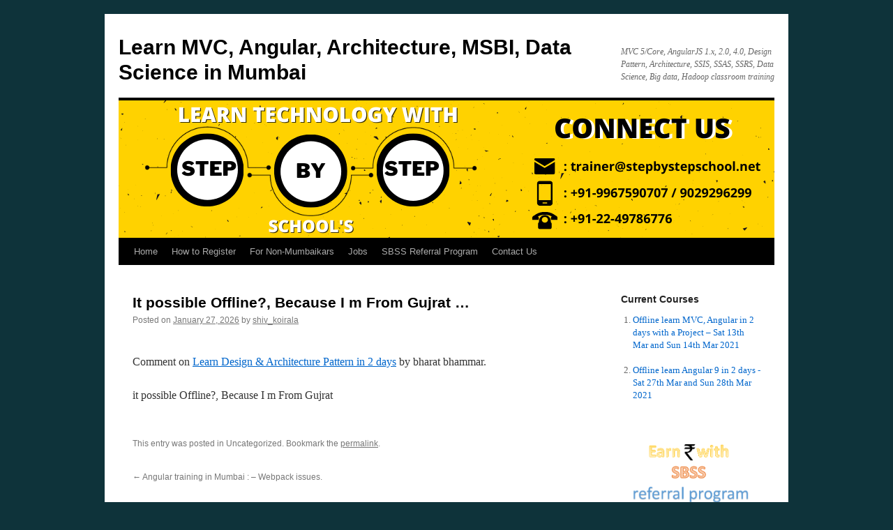

--- FILE ---
content_type: text/html; charset=UTF-8
request_url: https://www.stepbystepschools.net/?cid=20589
body_size: 7865
content:
<!DOCTYPE html>
<html lang="en-US"
 xmlns:fb="http://ogp.me/ns/fb#">
<head>
<meta charset="UTF-8" />
<title>
Current Courses - Learn MVC, Angular, Architecture, MSBI, Data Science in MumbaiLearn MVC, Angular, Architecture, MSBI, Data Science in Mumbai | MVC 5/Core, AngularJS 1.x, 2.0, 4.0, Design Pattern, Architecture, SSIS, SSAS, SSRS, Data Science, Big data, Hadoop classroom training	</title>
<link rel="profile" href="https://gmpg.org/xfn/11" />
<link rel="stylesheet" type="text/css" media="all" href="https://www.stepbystepschools.net/wp-content/themes/twentyten/style.css?ver=20190507" />
<link rel="pingback" href="https://www.stepbystepschools.net/xmlrpc.php">
<meta name='robots' content='index, follow, max-video-preview:-1, max-snippet:-1, max-image-preview:large' />

		<!-- Meta Tag Manager -->
		<meta name="mvc 5, mvc 6, mvc core, mvc 1 core, model, view, controller, angularjs 1.x, angularjs 2.0, design pattern, ssis, ssas, ssrs, msbi, mumbai classroom training, mumbai offline training" content="mvc 5, mvc 6, mvc core, mvc 1 core, model, view, controller, angularjs 1.x, angularjs 2.0, design pattern, ssis, ssas, ssrs, msbi, mumbai offline training, mumbai classroom training" />
		<meta http-equiv="mvc 5, mvc 6, mvc 1 core, mvc core, model, view, controller, angularjs 1.x, angular 2.0, design pattern, msbi, ssis, ssas, ssrs, mumbai offline training, mumbai classroom training" content="training in mumbai, classroom training, offline training in mumbai, crash course in mumbai" />
		<!-- / Meta Tag Manager -->

	<!-- This site is optimized with the Yoast SEO plugin v18.8 - https://yoast.com/wordpress/plugins/seo/ -->
	<meta property="og:locale" content="en_US" />
	<meta property="og:type" content="website" />
	<meta property="og:title" content="Current Courses - Learn MVC, Angular, Architecture, MSBI, Data Science in Mumbai" />
	<meta property="og:description" content="For details send us a mail on trainer@stepbystepschools.net or call at 9967590707/9029296299" />
	<meta property="og:url" content="https://www.stepbystepschools.net/" />
	<meta property="og:site_name" content="Learn MVC, Angular, Architecture, MSBI, Data Science in Mumbai" />
	<meta property="article:modified_time" content="2022-02-16T10:47:40+00:00" />
	<meta name="twitter:card" content="summary_large_image" />
	<script type="application/ld+json" class="yoast-schema-graph">{"@context":"https://schema.org","@graph":[{"@type":"WebSite","@id":"https://www.stepbystepschools.net/#website","url":"https://www.stepbystepschools.net/","name":"Learn MVC, Angular, Architecture, MSBI, Data Science in Mumbai","description":"MVC 5/Core, AngularJS 1.x, 2.0, 4.0, Design Pattern, Architecture, SSIS, SSAS, SSRS, Data Science, Big data, Hadoop classroom training","potentialAction":[{"@type":"SearchAction","target":{"@type":"EntryPoint","urlTemplate":"https://www.stepbystepschools.net/?s={search_term_string}"},"query-input":"required name=search_term_string"}],"inLanguage":"en-US"},{"@type":"WebPage","@id":"https://www.stepbystepschools.net/#webpage","url":"https://www.stepbystepschools.net/","name":"Current Courses - Learn MVC, Angular, Architecture, MSBI, Data Science in Mumbai","isPartOf":{"@id":"https://www.stepbystepschools.net/#website"},"datePublished":"2015-05-05T05:41:36+00:00","dateModified":"2022-02-16T10:47:40+00:00","breadcrumb":{"@id":"https://www.stepbystepschools.net/#breadcrumb"},"inLanguage":"en-US","potentialAction":[{"@type":"ReadAction","target":["https://www.stepbystepschools.net/"]}]},{"@type":"BreadcrumbList","@id":"https://www.stepbystepschools.net/#breadcrumb","itemListElement":[{"@type":"ListItem","position":1,"name":"Home"}]}]}</script>
	<!-- / Yoast SEO plugin. -->


<link rel="dns-prefetch" href="//connect.facebook.net" />
<link rel='dns-prefetch' href='//connect.facebook.net' />
<link rel='dns-prefetch' href='//s.w.org' />
<link rel="alternate" type="application/rss+xml" title="Learn MVC, Angular, Architecture, MSBI, Data Science in Mumbai &raquo; Feed" href="https://www.stepbystepschools.net/?feed=rss2" />
<link rel="alternate" type="application/rss+xml" title="Learn MVC, Angular, Architecture, MSBI, Data Science in Mumbai &raquo; Comments Feed" href="https://www.stepbystepschools.net/?feed=comments-rss2" />
<link rel="alternate" type="application/rss+xml" title="Learn MVC, Angular, Architecture, MSBI, Data Science in Mumbai &raquo; Current Courses Comments Feed" href="https://www.stepbystepschools.net/?feed=rss2&#038;page_id=253" />
<script type="text/javascript">
window._wpemojiSettings = {"baseUrl":"https:\/\/s.w.org\/images\/core\/emoji\/13.1.0\/72x72\/","ext":".png","svgUrl":"https:\/\/s.w.org\/images\/core\/emoji\/13.1.0\/svg\/","svgExt":".svg","source":{"concatemoji":"https:\/\/www.stepbystepschools.net\/wp-includes\/js\/wp-emoji-release.min.js?ver=5.9.12"}};
/*! This file is auto-generated */
!function(e,a,t){var n,r,o,i=a.createElement("canvas"),p=i.getContext&&i.getContext("2d");function s(e,t){var a=String.fromCharCode;p.clearRect(0,0,i.width,i.height),p.fillText(a.apply(this,e),0,0);e=i.toDataURL();return p.clearRect(0,0,i.width,i.height),p.fillText(a.apply(this,t),0,0),e===i.toDataURL()}function c(e){var t=a.createElement("script");t.src=e,t.defer=t.type="text/javascript",a.getElementsByTagName("head")[0].appendChild(t)}for(o=Array("flag","emoji"),t.supports={everything:!0,everythingExceptFlag:!0},r=0;r<o.length;r++)t.supports[o[r]]=function(e){if(!p||!p.fillText)return!1;switch(p.textBaseline="top",p.font="600 32px Arial",e){case"flag":return s([127987,65039,8205,9895,65039],[127987,65039,8203,9895,65039])?!1:!s([55356,56826,55356,56819],[55356,56826,8203,55356,56819])&&!s([55356,57332,56128,56423,56128,56418,56128,56421,56128,56430,56128,56423,56128,56447],[55356,57332,8203,56128,56423,8203,56128,56418,8203,56128,56421,8203,56128,56430,8203,56128,56423,8203,56128,56447]);case"emoji":return!s([10084,65039,8205,55357,56613],[10084,65039,8203,55357,56613])}return!1}(o[r]),t.supports.everything=t.supports.everything&&t.supports[o[r]],"flag"!==o[r]&&(t.supports.everythingExceptFlag=t.supports.everythingExceptFlag&&t.supports[o[r]]);t.supports.everythingExceptFlag=t.supports.everythingExceptFlag&&!t.supports.flag,t.DOMReady=!1,t.readyCallback=function(){t.DOMReady=!0},t.supports.everything||(n=function(){t.readyCallback()},a.addEventListener?(a.addEventListener("DOMContentLoaded",n,!1),e.addEventListener("load",n,!1)):(e.attachEvent("onload",n),a.attachEvent("onreadystatechange",function(){"complete"===a.readyState&&t.readyCallback()})),(n=t.source||{}).concatemoji?c(n.concatemoji):n.wpemoji&&n.twemoji&&(c(n.twemoji),c(n.wpemoji)))}(window,document,window._wpemojiSettings);
</script>
<style type="text/css">
img.wp-smiley,
img.emoji {
	display: inline !important;
	border: none !important;
	box-shadow: none !important;
	height: 1em !important;
	width: 1em !important;
	margin: 0 0.07em !important;
	vertical-align: -0.1em !important;
	background: none !important;
	padding: 0 !important;
}
</style>
	<link rel='stylesheet' id='wp-block-library-css'  href='https://www.stepbystepschools.net/wp-includes/css/dist/block-library/style.min.css?ver=5.9.12' type='text/css' media='all' />
<style id='wp-block-library-theme-inline-css' type='text/css'>
.wp-block-audio figcaption{color:#555;font-size:13px;text-align:center}.is-dark-theme .wp-block-audio figcaption{color:hsla(0,0%,100%,.65)}.wp-block-code>code{font-family:Menlo,Consolas,monaco,monospace;color:#1e1e1e;padding:.8em 1em;border:1px solid #ddd;border-radius:4px}.wp-block-embed figcaption{color:#555;font-size:13px;text-align:center}.is-dark-theme .wp-block-embed figcaption{color:hsla(0,0%,100%,.65)}.blocks-gallery-caption{color:#555;font-size:13px;text-align:center}.is-dark-theme .blocks-gallery-caption{color:hsla(0,0%,100%,.65)}.wp-block-image figcaption{color:#555;font-size:13px;text-align:center}.is-dark-theme .wp-block-image figcaption{color:hsla(0,0%,100%,.65)}.wp-block-pullquote{border-top:4px solid;border-bottom:4px solid;margin-bottom:1.75em;color:currentColor}.wp-block-pullquote__citation,.wp-block-pullquote cite,.wp-block-pullquote footer{color:currentColor;text-transform:uppercase;font-size:.8125em;font-style:normal}.wp-block-quote{border-left:.25em solid;margin:0 0 1.75em;padding-left:1em}.wp-block-quote cite,.wp-block-quote footer{color:currentColor;font-size:.8125em;position:relative;font-style:normal}.wp-block-quote.has-text-align-right{border-left:none;border-right:.25em solid;padding-left:0;padding-right:1em}.wp-block-quote.has-text-align-center{border:none;padding-left:0}.wp-block-quote.is-large,.wp-block-quote.is-style-large,.wp-block-quote.is-style-plain{border:none}.wp-block-search .wp-block-search__label{font-weight:700}.wp-block-group:where(.has-background){padding:1.25em 2.375em}.wp-block-separator{border:none;border-bottom:2px solid;margin-left:auto;margin-right:auto;opacity:.4}.wp-block-separator:not(.is-style-wide):not(.is-style-dots){width:100px}.wp-block-separator.has-background:not(.is-style-dots){border-bottom:none;height:1px}.wp-block-separator.has-background:not(.is-style-wide):not(.is-style-dots){height:2px}.wp-block-table thead{border-bottom:3px solid}.wp-block-table tfoot{border-top:3px solid}.wp-block-table td,.wp-block-table th{padding:.5em;border:1px solid;word-break:normal}.wp-block-table figcaption{color:#555;font-size:13px;text-align:center}.is-dark-theme .wp-block-table figcaption{color:hsla(0,0%,100%,.65)}.wp-block-video figcaption{color:#555;font-size:13px;text-align:center}.is-dark-theme .wp-block-video figcaption{color:hsla(0,0%,100%,.65)}.wp-block-template-part.has-background{padding:1.25em 2.375em;margin-top:0;margin-bottom:0}
</style>
<style id='global-styles-inline-css' type='text/css'>
body{--wp--preset--color--black: #000;--wp--preset--color--cyan-bluish-gray: #abb8c3;--wp--preset--color--white: #fff;--wp--preset--color--pale-pink: #f78da7;--wp--preset--color--vivid-red: #cf2e2e;--wp--preset--color--luminous-vivid-orange: #ff6900;--wp--preset--color--luminous-vivid-amber: #fcb900;--wp--preset--color--light-green-cyan: #7bdcb5;--wp--preset--color--vivid-green-cyan: #00d084;--wp--preset--color--pale-cyan-blue: #8ed1fc;--wp--preset--color--vivid-cyan-blue: #0693e3;--wp--preset--color--vivid-purple: #9b51e0;--wp--preset--color--blue: #0066cc;--wp--preset--color--medium-gray: #666;--wp--preset--color--light-gray: #f1f1f1;--wp--preset--gradient--vivid-cyan-blue-to-vivid-purple: linear-gradient(135deg,rgba(6,147,227,1) 0%,rgb(155,81,224) 100%);--wp--preset--gradient--light-green-cyan-to-vivid-green-cyan: linear-gradient(135deg,rgb(122,220,180) 0%,rgb(0,208,130) 100%);--wp--preset--gradient--luminous-vivid-amber-to-luminous-vivid-orange: linear-gradient(135deg,rgba(252,185,0,1) 0%,rgba(255,105,0,1) 100%);--wp--preset--gradient--luminous-vivid-orange-to-vivid-red: linear-gradient(135deg,rgba(255,105,0,1) 0%,rgb(207,46,46) 100%);--wp--preset--gradient--very-light-gray-to-cyan-bluish-gray: linear-gradient(135deg,rgb(238,238,238) 0%,rgb(169,184,195) 100%);--wp--preset--gradient--cool-to-warm-spectrum: linear-gradient(135deg,rgb(74,234,220) 0%,rgb(151,120,209) 20%,rgb(207,42,186) 40%,rgb(238,44,130) 60%,rgb(251,105,98) 80%,rgb(254,248,76) 100%);--wp--preset--gradient--blush-light-purple: linear-gradient(135deg,rgb(255,206,236) 0%,rgb(152,150,240) 100%);--wp--preset--gradient--blush-bordeaux: linear-gradient(135deg,rgb(254,205,165) 0%,rgb(254,45,45) 50%,rgb(107,0,62) 100%);--wp--preset--gradient--luminous-dusk: linear-gradient(135deg,rgb(255,203,112) 0%,rgb(199,81,192) 50%,rgb(65,88,208) 100%);--wp--preset--gradient--pale-ocean: linear-gradient(135deg,rgb(255,245,203) 0%,rgb(182,227,212) 50%,rgb(51,167,181) 100%);--wp--preset--gradient--electric-grass: linear-gradient(135deg,rgb(202,248,128) 0%,rgb(113,206,126) 100%);--wp--preset--gradient--midnight: linear-gradient(135deg,rgb(2,3,129) 0%,rgb(40,116,252) 100%);--wp--preset--duotone--dark-grayscale: url('#wp-duotone-dark-grayscale');--wp--preset--duotone--grayscale: url('#wp-duotone-grayscale');--wp--preset--duotone--purple-yellow: url('#wp-duotone-purple-yellow');--wp--preset--duotone--blue-red: url('#wp-duotone-blue-red');--wp--preset--duotone--midnight: url('#wp-duotone-midnight');--wp--preset--duotone--magenta-yellow: url('#wp-duotone-magenta-yellow');--wp--preset--duotone--purple-green: url('#wp-duotone-purple-green');--wp--preset--duotone--blue-orange: url('#wp-duotone-blue-orange');--wp--preset--font-size--small: 13px;--wp--preset--font-size--medium: 20px;--wp--preset--font-size--large: 36px;--wp--preset--font-size--x-large: 42px;}.has-black-color{color: var(--wp--preset--color--black) !important;}.has-cyan-bluish-gray-color{color: var(--wp--preset--color--cyan-bluish-gray) !important;}.has-white-color{color: var(--wp--preset--color--white) !important;}.has-pale-pink-color{color: var(--wp--preset--color--pale-pink) !important;}.has-vivid-red-color{color: var(--wp--preset--color--vivid-red) !important;}.has-luminous-vivid-orange-color{color: var(--wp--preset--color--luminous-vivid-orange) !important;}.has-luminous-vivid-amber-color{color: var(--wp--preset--color--luminous-vivid-amber) !important;}.has-light-green-cyan-color{color: var(--wp--preset--color--light-green-cyan) !important;}.has-vivid-green-cyan-color{color: var(--wp--preset--color--vivid-green-cyan) !important;}.has-pale-cyan-blue-color{color: var(--wp--preset--color--pale-cyan-blue) !important;}.has-vivid-cyan-blue-color{color: var(--wp--preset--color--vivid-cyan-blue) !important;}.has-vivid-purple-color{color: var(--wp--preset--color--vivid-purple) !important;}.has-black-background-color{background-color: var(--wp--preset--color--black) !important;}.has-cyan-bluish-gray-background-color{background-color: var(--wp--preset--color--cyan-bluish-gray) !important;}.has-white-background-color{background-color: var(--wp--preset--color--white) !important;}.has-pale-pink-background-color{background-color: var(--wp--preset--color--pale-pink) !important;}.has-vivid-red-background-color{background-color: var(--wp--preset--color--vivid-red) !important;}.has-luminous-vivid-orange-background-color{background-color: var(--wp--preset--color--luminous-vivid-orange) !important;}.has-luminous-vivid-amber-background-color{background-color: var(--wp--preset--color--luminous-vivid-amber) !important;}.has-light-green-cyan-background-color{background-color: var(--wp--preset--color--light-green-cyan) !important;}.has-vivid-green-cyan-background-color{background-color: var(--wp--preset--color--vivid-green-cyan) !important;}.has-pale-cyan-blue-background-color{background-color: var(--wp--preset--color--pale-cyan-blue) !important;}.has-vivid-cyan-blue-background-color{background-color: var(--wp--preset--color--vivid-cyan-blue) !important;}.has-vivid-purple-background-color{background-color: var(--wp--preset--color--vivid-purple) !important;}.has-black-border-color{border-color: var(--wp--preset--color--black) !important;}.has-cyan-bluish-gray-border-color{border-color: var(--wp--preset--color--cyan-bluish-gray) !important;}.has-white-border-color{border-color: var(--wp--preset--color--white) !important;}.has-pale-pink-border-color{border-color: var(--wp--preset--color--pale-pink) !important;}.has-vivid-red-border-color{border-color: var(--wp--preset--color--vivid-red) !important;}.has-luminous-vivid-orange-border-color{border-color: var(--wp--preset--color--luminous-vivid-orange) !important;}.has-luminous-vivid-amber-border-color{border-color: var(--wp--preset--color--luminous-vivid-amber) !important;}.has-light-green-cyan-border-color{border-color: var(--wp--preset--color--light-green-cyan) !important;}.has-vivid-green-cyan-border-color{border-color: var(--wp--preset--color--vivid-green-cyan) !important;}.has-pale-cyan-blue-border-color{border-color: var(--wp--preset--color--pale-cyan-blue) !important;}.has-vivid-cyan-blue-border-color{border-color: var(--wp--preset--color--vivid-cyan-blue) !important;}.has-vivid-purple-border-color{border-color: var(--wp--preset--color--vivid-purple) !important;}.has-vivid-cyan-blue-to-vivid-purple-gradient-background{background: var(--wp--preset--gradient--vivid-cyan-blue-to-vivid-purple) !important;}.has-light-green-cyan-to-vivid-green-cyan-gradient-background{background: var(--wp--preset--gradient--light-green-cyan-to-vivid-green-cyan) !important;}.has-luminous-vivid-amber-to-luminous-vivid-orange-gradient-background{background: var(--wp--preset--gradient--luminous-vivid-amber-to-luminous-vivid-orange) !important;}.has-luminous-vivid-orange-to-vivid-red-gradient-background{background: var(--wp--preset--gradient--luminous-vivid-orange-to-vivid-red) !important;}.has-very-light-gray-to-cyan-bluish-gray-gradient-background{background: var(--wp--preset--gradient--very-light-gray-to-cyan-bluish-gray) !important;}.has-cool-to-warm-spectrum-gradient-background{background: var(--wp--preset--gradient--cool-to-warm-spectrum) !important;}.has-blush-light-purple-gradient-background{background: var(--wp--preset--gradient--blush-light-purple) !important;}.has-blush-bordeaux-gradient-background{background: var(--wp--preset--gradient--blush-bordeaux) !important;}.has-luminous-dusk-gradient-background{background: var(--wp--preset--gradient--luminous-dusk) !important;}.has-pale-ocean-gradient-background{background: var(--wp--preset--gradient--pale-ocean) !important;}.has-electric-grass-gradient-background{background: var(--wp--preset--gradient--electric-grass) !important;}.has-midnight-gradient-background{background: var(--wp--preset--gradient--midnight) !important;}.has-small-font-size{font-size: var(--wp--preset--font-size--small) !important;}.has-medium-font-size{font-size: var(--wp--preset--font-size--medium) !important;}.has-large-font-size{font-size: var(--wp--preset--font-size--large) !important;}.has-x-large-font-size{font-size: var(--wp--preset--font-size--x-large) !important;}
</style>
<link rel='stylesheet' id='wp-polls-css'  href='https://www.stepbystepschools.net/wp-content/plugins/wp-polls/polls-css.css?ver=2.75.6' type='text/css' media='all' />
<style id='wp-polls-inline-css' type='text/css'>
.wp-polls .pollbar {
	margin: 1px;
	font-size: 6px;
	line-height: 8px;
	height: 8px;
	background-image: url('https://www.stepbystepschools.net/wp-content/plugins/wp-polls/images/default/pollbg.gif');
	border: 1px solid #c8c8c8;
}

</style>
<link rel='stylesheet' id='twentyten-block-style-css'  href='https://www.stepbystepschools.net/wp-content/themes/twentyten/blocks.css?ver=20181218' type='text/css' media='all' />
<link rel='stylesheet' id='upw_theme_standard-css'  href='https://www.stepbystepschools.net/wp-content/plugins/ultimate-posts-widget/css/upw-theme-standard.min.css?ver=5.9.12' type='text/css' media='all' />
<link rel='stylesheet' id='tablepress-default-css'  href='https://www.stepbystepschools.net/wp-content/plugins/tablepress/css/default.min.css?ver=1.14' type='text/css' media='all' />
<script type='text/javascript' src='https://www.stepbystepschools.net/wp-includes/js/jquery/jquery.min.js?ver=3.6.0' id='jquery-core-js'></script>
<script type='text/javascript' src='https://www.stepbystepschools.net/wp-includes/js/jquery/jquery-migrate.min.js?ver=3.3.2' id='jquery-migrate-js'></script>
<link rel="https://api.w.org/" href="https://www.stepbystepschools.net/index.php?rest_route=/" /><link rel="alternate" type="application/json" href="https://www.stepbystepschools.net/index.php?rest_route=/wp/v2/pages/253" /><meta name="generator" content="WordPress 5.9.12" />
<link rel="alternate" type="application/json+oembed" href="https://www.stepbystepschools.net/index.php?rest_route=%2Foembed%2F1.0%2Fembed&#038;url=https%3A%2F%2Fwww.stepbystepschools.net%2F" />
<meta property="fb:app_id" content="276419432567306"/><style type="text/css" id="custom-background-css">
body.custom-background { background-color: #0e333a; }
</style>
	<meta property="og:site_name" content="Learn MVC, Angular, Architecture, MSBI, Data Science in Mumbai" />
<meta property="og:type" content="website" />
<meta property="og:locale" content="en_US" />
<meta property="fb:app_id" content="276419432567306" />
<meta property="og:title" content="Learn MVC, Angular, Architecture, MSBI, Data Science in Mumbai" />
<meta property="og:description" content="MVC 5/Core, AngularJS 1.x, 2.0, 4.0, Design Pattern, Architecture, SSIS, SSAS, SSRS, Data Science, Big data, Hadoop classroom training" />
<meta property="og:url" content="https://www.stepbystepschools.net" />
<link rel="canonical" href="https://www.stepbystepschools.net/?page_id=319?cid=20589" />
</head>

<body class="home page-template-default page page-id-253 custom-background">
<svg xmlns="http://www.w3.org/2000/svg" viewBox="0 0 0 0" width="0" height="0" focusable="false" role="none" style="visibility: hidden; position: absolute; left: -9999px; overflow: hidden;" ><defs><filter id="wp-duotone-dark-grayscale"><feColorMatrix color-interpolation-filters="sRGB" type="matrix" values=" .299 .587 .114 0 0 .299 .587 .114 0 0 .299 .587 .114 0 0 .299 .587 .114 0 0 " /><feComponentTransfer color-interpolation-filters="sRGB" ><feFuncR type="table" tableValues="0 0.49803921568627" /><feFuncG type="table" tableValues="0 0.49803921568627" /><feFuncB type="table" tableValues="0 0.49803921568627" /><feFuncA type="table" tableValues="1 1" /></feComponentTransfer><feComposite in2="SourceGraphic" operator="in" /></filter></defs></svg><svg xmlns="http://www.w3.org/2000/svg" viewBox="0 0 0 0" width="0" height="0" focusable="false" role="none" style="visibility: hidden; position: absolute; left: -9999px; overflow: hidden;" ><defs><filter id="wp-duotone-grayscale"><feColorMatrix color-interpolation-filters="sRGB" type="matrix" values=" .299 .587 .114 0 0 .299 .587 .114 0 0 .299 .587 .114 0 0 .299 .587 .114 0 0 " /><feComponentTransfer color-interpolation-filters="sRGB" ><feFuncR type="table" tableValues="0 1" /><feFuncG type="table" tableValues="0 1" /><feFuncB type="table" tableValues="0 1" /><feFuncA type="table" tableValues="1 1" /></feComponentTransfer><feComposite in2="SourceGraphic" operator="in" /></filter></defs></svg><svg xmlns="http://www.w3.org/2000/svg" viewBox="0 0 0 0" width="0" height="0" focusable="false" role="none" style="visibility: hidden; position: absolute; left: -9999px; overflow: hidden;" ><defs><filter id="wp-duotone-purple-yellow"><feColorMatrix color-interpolation-filters="sRGB" type="matrix" values=" .299 .587 .114 0 0 .299 .587 .114 0 0 .299 .587 .114 0 0 .299 .587 .114 0 0 " /><feComponentTransfer color-interpolation-filters="sRGB" ><feFuncR type="table" tableValues="0.54901960784314 0.98823529411765" /><feFuncG type="table" tableValues="0 1" /><feFuncB type="table" tableValues="0.71764705882353 0.25490196078431" /><feFuncA type="table" tableValues="1 1" /></feComponentTransfer><feComposite in2="SourceGraphic" operator="in" /></filter></defs></svg><svg xmlns="http://www.w3.org/2000/svg" viewBox="0 0 0 0" width="0" height="0" focusable="false" role="none" style="visibility: hidden; position: absolute; left: -9999px; overflow: hidden;" ><defs><filter id="wp-duotone-blue-red"><feColorMatrix color-interpolation-filters="sRGB" type="matrix" values=" .299 .587 .114 0 0 .299 .587 .114 0 0 .299 .587 .114 0 0 .299 .587 .114 0 0 " /><feComponentTransfer color-interpolation-filters="sRGB" ><feFuncR type="table" tableValues="0 1" /><feFuncG type="table" tableValues="0 0.27843137254902" /><feFuncB type="table" tableValues="0.5921568627451 0.27843137254902" /><feFuncA type="table" tableValues="1 1" /></feComponentTransfer><feComposite in2="SourceGraphic" operator="in" /></filter></defs></svg><svg xmlns="http://www.w3.org/2000/svg" viewBox="0 0 0 0" width="0" height="0" focusable="false" role="none" style="visibility: hidden; position: absolute; left: -9999px; overflow: hidden;" ><defs><filter id="wp-duotone-midnight"><feColorMatrix color-interpolation-filters="sRGB" type="matrix" values=" .299 .587 .114 0 0 .299 .587 .114 0 0 .299 .587 .114 0 0 .299 .587 .114 0 0 " /><feComponentTransfer color-interpolation-filters="sRGB" ><feFuncR type="table" tableValues="0 0" /><feFuncG type="table" tableValues="0 0.64705882352941" /><feFuncB type="table" tableValues="0 1" /><feFuncA type="table" tableValues="1 1" /></feComponentTransfer><feComposite in2="SourceGraphic" operator="in" /></filter></defs></svg><svg xmlns="http://www.w3.org/2000/svg" viewBox="0 0 0 0" width="0" height="0" focusable="false" role="none" style="visibility: hidden; position: absolute; left: -9999px; overflow: hidden;" ><defs><filter id="wp-duotone-magenta-yellow"><feColorMatrix color-interpolation-filters="sRGB" type="matrix" values=" .299 .587 .114 0 0 .299 .587 .114 0 0 .299 .587 .114 0 0 .299 .587 .114 0 0 " /><feComponentTransfer color-interpolation-filters="sRGB" ><feFuncR type="table" tableValues="0.78039215686275 1" /><feFuncG type="table" tableValues="0 0.94901960784314" /><feFuncB type="table" tableValues="0.35294117647059 0.47058823529412" /><feFuncA type="table" tableValues="1 1" /></feComponentTransfer><feComposite in2="SourceGraphic" operator="in" /></filter></defs></svg><svg xmlns="http://www.w3.org/2000/svg" viewBox="0 0 0 0" width="0" height="0" focusable="false" role="none" style="visibility: hidden; position: absolute; left: -9999px; overflow: hidden;" ><defs><filter id="wp-duotone-purple-green"><feColorMatrix color-interpolation-filters="sRGB" type="matrix" values=" .299 .587 .114 0 0 .299 .587 .114 0 0 .299 .587 .114 0 0 .299 .587 .114 0 0 " /><feComponentTransfer color-interpolation-filters="sRGB" ><feFuncR type="table" tableValues="0.65098039215686 0.40392156862745" /><feFuncG type="table" tableValues="0 1" /><feFuncB type="table" tableValues="0.44705882352941 0.4" /><feFuncA type="table" tableValues="1 1" /></feComponentTransfer><feComposite in2="SourceGraphic" operator="in" /></filter></defs></svg><svg xmlns="http://www.w3.org/2000/svg" viewBox="0 0 0 0" width="0" height="0" focusable="false" role="none" style="visibility: hidden; position: absolute; left: -9999px; overflow: hidden;" ><defs><filter id="wp-duotone-blue-orange"><feColorMatrix color-interpolation-filters="sRGB" type="matrix" values=" .299 .587 .114 0 0 .299 .587 .114 0 0 .299 .587 .114 0 0 .299 .587 .114 0 0 " /><feComponentTransfer color-interpolation-filters="sRGB" ><feFuncR type="table" tableValues="0.098039215686275 1" /><feFuncG type="table" tableValues="0 0.66274509803922" /><feFuncB type="table" tableValues="0.84705882352941 0.41960784313725" /><feFuncA type="table" tableValues="1 1" /></feComponentTransfer><feComposite in2="SourceGraphic" operator="in" /></filter></defs></svg><div id="wrapper" class="hfeed">
	<div id="header">
		<div id="masthead">
			<div id="branding" role="banner">
								<h1 id="site-title">
					<span>
						<a href="https://www.stepbystepschools.net/" title="Learn MVC, Angular, Architecture, MSBI, Data Science in Mumbai" rel="home">Learn MVC, Angular, Architecture, MSBI, Data Science in Mumbai</a>
					</span>
				</h1>
				<div id="site-description">MVC 5/Core, AngularJS 1.x, 2.0, 4.0, Design Pattern, Architecture, SSIS, SSAS, SSRS, Data Science, Big data, Hadoop classroom training</div>

									<img src="https://www.stepbystepschools.net/wp-content/uploads/2022/02/step-by-step.png" width="940" height="197" alt="" />
								</div><!-- #branding -->

			<div id="access" role="navigation">
								<div class="skip-link screen-reader-text"><a href="#content" title="Skip to content">Skip to content</a></div>
				<div class="menu-header"><ul id="menu-main-menu" class="menu"><li id="menu-item-12" class="menu-item menu-item-type-custom menu-item-object-custom menu-item-12"><a href="http://stepbystepschools.net/">Home</a></li>
<li id="menu-item-98" class="menu-item menu-item-type-post_type menu-item-object-page menu-item-98"><a href="https://www.stepbystepschools.net/?page_id=96">How to Register</a></li>
<li id="menu-item-387" class="menu-item menu-item-type-post_type menu-item-object-page menu-item-387"><a title="If you are coming from out of Mumbai check the option for detail" href="https://www.stepbystepschools.net/?page_id=380">For Non-Mumbaikars</a></li>
<li id="menu-item-899" class="menu-item menu-item-type-post_type menu-item-object-page menu-item-899"><a href="https://www.stepbystepschools.net/?page_id=897">Jobs</a></li>
<li id="menu-item-1876" class="menu-item menu-item-type-post_type menu-item-object-page menu-item-1876"><a href="https://www.stepbystepschools.net/?page_id=717">SBSS Referral Program</a></li>
<li id="menu-item-13" class="menu-item menu-item-type-post_type menu-item-object-page menu-item-13"><a href="https://www.stepbystepschools.net/?page_id=10">Contact Us</a></li>
</ul></div>			</div><!-- #access -->
		</div><!-- #masthead -->
	</div><!-- #header -->

	<div id="main">

		<div id="container">
			<div id="content" role="main">

			

				<div id="nav-above" class="navigation">
					<div class="nav-previous"><a href="https://www.stepbystepschools.net/?p=2396" rel="prev"><span class="meta-nav">&larr;</span> Angular training in Mumbai : &#8211; Webpack issues.</a></div>
					<div class="nav-next"></div>
				</div><!-- #nav-above -->

				<div id="post--1" class="post--1 post type-post status-static format-standard hentry">
					<h1 class="entry-title">It possible Offline?, Because I m From Gujrat &#8230;</h1>

					<div class="entry-meta">
						<span class="meta-prep meta-prep-author">Posted on</span> <a href="https://www.stepbystepschools.net/?p=-1" title="5:27 AM" rel="bookmark"><span class="entry-date">January 27, 2026</span></a> <span class="meta-sep">by</span> <span class="author vcard"><a class="url fn n" href="https://www.stepbystepschools.net/?author=1" title="View all posts by shiv_koirala">shiv_koirala</a></span>					</div><!-- .entry-meta -->

					<div class="entry-content">
						
<div class="fb-social-plugin fb-like" data-ref="above-post" data-layout="button_count" data-share="true" data-width="640"></div>
<p><span class="ssc_info">Comment on <a href="https://www.stepbystepschools.net/?page_id=319">Learn Design &#038; Architecture Pattern in 2 days</a> by bharat bhammar.</span></p>
<p>it possible Offline?, Because I m From Gujrat</p>

<div class="fb-social-plugin fb-like" data-ref="below-post" data-layout="button_count" data-share="true" data-width="640"></div>
											</div><!-- .entry-content -->

		
						<div class="entry-utility">
							This entry was posted in Uncategorized. Bookmark the <a href="https://www.stepbystepschools.net/?p=-1" title="Permalink to It possible Offline?, Because I m From Gujrat &#8230;" rel="bookmark">permalink</a>.													</div><!-- .entry-utility -->
					</div><!-- #post--1 -->

					<div id="nav-below" class="navigation">
						<div class="nav-previous"><a href="https://www.stepbystepschools.net/?p=2396" rel="prev"><span class="meta-nav">&larr;</span> Angular training in Mumbai : &#8211; Webpack issues.</a></div>
						<div class="nav-next"></div>
					</div><!-- #nav-below -->

					
			<div id="comments">




</div><!-- #comments -->

	
			</div><!-- #content -->
		</div><!-- #container -->


		<div id="primary" class="widget-area" role="complementary">
			<ul class="xoxo">

<li id="text-5" class="widget-container widget_text"><h3 class="widget-title">Current Courses</h3>			<div class="textwidget"><ul style="
    border: 0;
    margin: 12px 0 0px 1.3em;
    padding:;
    font-family: cursive;
    font-size: small;
    list-style-type: decimal;
">
<li style="
    border: 0;
    padding: 0;
    /* padding-bottom: 5px; */"><a href="http://stepbystepschools.net/?page_id=315">Offline learn MVC, Angular in 2 days with a Project – Sat 13th Mar and Sun 14th Mar 2021</a></li><br><li style="
    border: 0;
    padding: 0;
    /* padding-bottom: 5px; */"><a href="http://stepbystepschools.net/?page_id=622">Offline learn Angular 9 in 2 days - Sat 27th Mar and Sun 28th Mar 2021</a></li><br><!--
<li style="
    border: 0;
    padding: 0;
    /* padding-bottom: 5px; */"><a href="http://stepbystepschools.net/?page_id=1877">Learn Power BI in 1 day – Sat 21st Mar 2020</a></li><br><li style="
border: 0;
    padding: 0;
    /* padding-bottom: 5px; */"><a href="http://stepbystepschools.net/?page_id=868">Offline learn MSBI(SSIS, SSAS & SSRS) in 2 days with a Project – Sat 04th Apr and Sun 05th Apr 2020</a></li><br><li style="
    border: 0;
    padding: 0;
    /* padding-bottom: 5px; */"><a href="http://stepbystepschools.net/?page_id=1842">Learn Data Science - Do Programming using Python – Sat 04th Apr to Sat 30th May 2020</a></li><br><li style="
    border: 0;
    padding: 0;
    /* padding-bottom: 5px; */"><a href="http://stepbystepschools.net/?page_id=319">Offline learn Design & Architecture Pattern in 2 days – Sat 02nd May and Sun 03rd May 2020</a></li><br><li style="
    border: 0;
    padding: 0;
    /* padding-bottom: 5px; */"><a href="http://stepbystepschools.net/?page_id=2385">Learn Linux in 2 days for developers</a></li>
<li style="
border: 0;
    padding: 0;
    /* padding-bottom: 5px; */"><a href="http://stepbystepschools.net/?page_id=2405">Offline Learn Data Science – Big data: Hadoop in 2 days  –  Sat 07th Sep and Sun 08th Sep 2019</a></li><br><li style="
    border: 0;
    padding: 0;

    /* padding-bottom: 5px; */"><a href="http://stepbystepschools.net/?page_id=534">Learn WCF in 2 day – Batch 38- Sat 19th Mar and Sun 20th Mar 2016</a></li>--><br><!--<li style="
    border: 0;
    padding: 0;
    /* padding-bottom: 5px; */"><a href="http://stepbystepschools.net/?page_id=829">Offline learn NodeJS in 2 days – Sat 17th Aug and Sun 18th Aug 2019</a></li><br><li style="
border: 0;
    padding: 0;
    /* padding-bottom: 5px; */"><a href="http://stepbystepschools.net/?page_id=547">Offline learn ReactJS in 2 days – Sat 17th Aug and Sun 18th Aug 2019</a></li><br><br>
<li style="
    border: 0;
    padding: 0;
    /* padding-bottom: 5px; */"><a href="http://stepbystepschools.net/?page_id=435">Learn Advanced C# in 2 day – Batch 38- Sat 19th Mar and Sun 20th Mar 2016</a></li><br><li style="
    border: 0;
    padding: 0;
    /* padding-bottom: 5px; */"><a href="http://stepbystepschools.net/?page_id=547">Batch 28 - Learn jQuery in 1 day - Sat 24th October 2015</a></li><br>
-->

</ul></div>
		</li><li id="text-6" class="widget-container widget_text">			<div class="textwidget"><a href="https://www.stepbystepschools.net/?page_id=717">
<img src="https://www.stepbystepschools.net/wp-content/uploads/2016/02/SBSS-Referral.png" >
</a></div>
		</li><li id="text-10" class="widget-container widget_text"><h3 class="widget-title">Angular Training in Mumbai</h3>			<div class="textwidget">Learn through Offline/Classroom <a target="_blank" href="http://www.learnangularjs.net/training.php" rel="noopener">Angular Training Mumbai</a></div>
		</li><li id="text-11" class="widget-container widget_text"><h3 class="widget-title">MVC Training Mumbai</h3>			<div class="textwidget">Learn through Offline/Classroom <a target="_blank" href="https://www.learnmvc.in/mvc-training-mumbai.php" rel="noopener">MVC Training Mumbai</a></div>
		</li>			</ul>
		</div><!-- #primary .widget-area -->

	</div><!-- #main -->

	<div id="footer" role="contentinfo">
		<div id="colophon">



			<div id="footer-widget-area" role="complementary">




				<div id="fourth" class="widget-area">
					<ul class="xoxo">
						<li id="text-8" class="widget-container widget_text"><h3 class="widget-title">Chat with Us</h3>			<div class="textwidget"><!--Start of Tawk.to Script-->
<script type="text/javascript">
var Tawk_API=Tawk_API||{}, Tawk_LoadStart=new Date();
(function(){
var s1=document.createElement("script"),s0=document.getElementsByTagName("script")[0];
s1.async=true;
s1.src='https://embed.tawk.to/59294bddb3d02e11ecc6710a/default';
s1.charset='UTF-8';
s1.setAttribute('crossorigin','*');
s0.parentNode.insertBefore(s1,s0);
})();
</script>
<!--End of Tawk.to Script--></div>
		</li>					</ul>
				</div><!-- #fourth .widget-area -->

			</div><!-- #footer-widget-area -->

			<div id="site-info">
				<a href="https://www.stepbystepschools.net/" title="Learn MVC, Angular, Architecture, MSBI, Data Science in Mumbai" rel="home">
					Learn MVC, Angular, Architecture, MSBI, Data Science in Mumbai				</a>
							</div><!-- #site-info -->

			<div id="site-generator">
								<a href="https://wordpress.org/" class="imprint" title="Semantic Personal Publishing Platform">
					Proudly powered by WordPress.				</a>
			</div><!-- #site-generator -->

		</div><!-- #colophon -->
	</div><!-- #footer -->

</div><!-- #wrapper -->

<script type='text/javascript' src='https://www.stepbystepschools.net/wp-includes/js/comment-reply.min.js?ver=5.9.12' id='comment-reply-js'></script>
<script type='text/javascript' id='wp-polls-js-extra'>
/* <![CDATA[ */
var pollsL10n = {"ajax_url":"https:\/\/www.stepbystepschools.net\/wp-admin\/admin-ajax.php","text_wait":"Your last request is still being processed. Please wait a while ...","text_valid":"Please choose a valid poll answer.","text_multiple":"Maximum number of choices allowed: ","show_loading":"1","show_fading":"1"};
/* ]]> */
</script>
<script type='text/javascript' src='https://www.stepbystepschools.net/wp-content/plugins/wp-polls/polls-js.js?ver=2.75.6' id='wp-polls-js'></script>
<script type='text/javascript' id='facebook-jssdk-js-extra'>
/* <![CDATA[ */
var FB_WP=FB_WP||{};FB_WP.queue={_methods:[],flushed:false,add:function(fn){FB_WP.queue.flushed?fn():FB_WP.queue._methods.push(fn)},flush:function(){for(var fn;fn=FB_WP.queue._methods.shift();){fn()}FB_WP.queue.flushed=true}};window.fbAsyncInit=function(){FB.init({"xfbml":true,"appId":"276419432567306"});if(FB_WP && FB_WP.queue && FB_WP.queue.flush){FB_WP.queue.flush()}}
/* ]]> */
</script>
<script type="text/javascript">(function(d,s,id){var js,fjs=d.getElementsByTagName(s)[0];if(d.getElementById(id)){return}js=d.createElement(s);js.id=id;js.src="https:\/\/connect.facebook.net\/en_US\/all.js";fjs.parentNode.insertBefore(js,fjs)}(document,"script","facebook-jssdk"));</script>
<div id="fb-root"></div><!-- Facebook Comments Plugin for WordPress: http://peadig.com/wordpress-plugins/facebook-comments/ -->
<div id="fb-root"></div>
<script>(function(d, s, id) {
  var js, fjs = d.getElementsByTagName(s)[0];
  if (d.getElementById(id)) return;
  js = d.createElement(s); js.id = id;
  js.src = "//connect.facebook.net/en_US/sdk.js#xfbml=1&appId=276419432567306&version=v2.3";
  fjs.parentNode.insertBefore(js, fjs);
}(document, 'script', 'facebook-jssdk'));</script>
</body>
</html>
